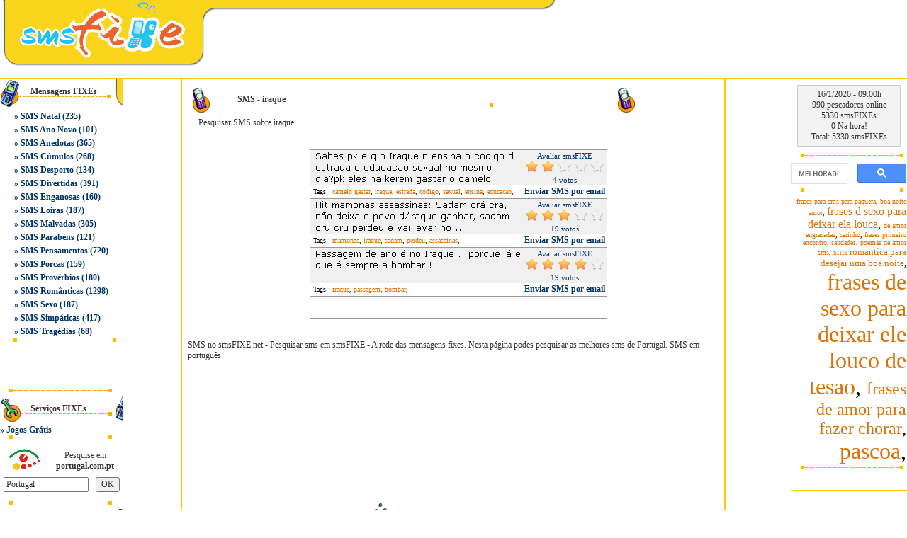

--- FILE ---
content_type: text/html
request_url: https://www.smsfixe.com/100/pesquisar_sms/?a=1&search=true&cat=13&tag=iraque
body_size: 6313
content:
<html lang="pt-PT">
<head>		
<meta http-equiv="Content-Type" content="text/html; charset=iso-8859-1" />
<title>Pesquisar SMS</title>
<meta name="viewport" content="width=device-width, height=device-height,, initial-scale=1, minimum-scale=1, maximum-scale=1, user-scalable=no" user-scalable="no" />

<meta name="description" content="pesquisar sms" />
<meta name="keywords" content="pesquisar sms, pesquisar smss" />
<meta name="robots" content="index,follow">
<meta http-equiv="Content-Language" content="pt-PT">
<meta name="author" content="smsFIXE">
<link rel="shortcut icon" href="favicon.ico">
<base href="https://www.smsfixe.com/"/>


<link href="https://static.smsfixe.com/css/styledi.css?19" rel="stylesheet" type="text/css">

<script type="text/javascript" src="https://static.smsfixe.com/js/smsfixe.js?19"></script>

<script data-ad-client="ca-pub-9792150841390233" async src="https://pagead2.googlesyndication.com/pagead/js/adsbygoogle.js"></script>
<!-- Global site tag (gtag.js) - Google Analytics -->
<script async src="https://www.googletagmanager.com/gtag/js?id=UA-338757-3"></script>
<script>
  window.dataLayer = window.dataLayer || [];
  function gtag(){dataLayer.push(arguments);}
  gtag('js', new Date());

  gtag('config', 'UA-338757-3');
</script>


<script type="text/javascript" src="https://static.smsfixe.com/js/ratingpt.js?19"></script>

</head>
<body marginwidth="0" marginheight="0" text="#000000" bgcolor="#ffffff"  onload='showaddservice()' topmargin="0" leftmargin="0">

<table width="100%" border="0" cellspacing="0" cellpadding="0">
<tr>
<td align="center">
<table width="100%" border="0" cellspacing="0" cellpadding="0">
<tr> 
<td>
<table width="100%" border="0" cellspacing="0" cellpadding="0">
<tr>
<td width="20%" align="right"><a href="/"  onClick="style.behavior='url(#default#homepage)';setHomePage('https://www.smsfixe.com/');"><IMG SRC="https://static.smsfixe.com/images/spacer.gif" id="in_01" WIDTH=271 HEIGHT=94 ALT="smsFIXE.net Pesquisar SMS" title="smsFIXE.net Pesquisar SMS" border="0"></a></td>
<td width="1%"><IMG SRC="https://static.smsfixe.com/images/spacer.gif" id="in_02" WIDTH=27 HEIGHT=94 ALT="SMS"></td>
<td width="75%" valign="top" align="left"> <table width="100%" border="0" cellspacing="0" cellpadding="0">
<tr> 
<td><IMG SRC="https://static.smsfixe.com/images/spacer.gif" id="in_03" WIDTH=482 HEIGHT=15 ALT="Mensagens"></td>
</tr>
<tr><td height="10" ></td>
</tr>
<tr> 
<td>
</td>
</tr></table></td>
</tr></table></td>
</tr>
</td></tr></table><table width="100%" border="0" cellspacing="0" cellpadding="0">
<tr>
<td align="center" valign="top">
<table width="100%" border="0" cellspacing="0" cellpadding="0">
<tr>
<td align="center" valign="top">
<tr> 
<td height="1" bgcolor="#FFCC00" colspan="3"></td>
</tr>
<tr> 
<td height="15" colspan="3" align=center>

</td>
</tr>
<tr> 
<td height="1" bgcolor="#FFCC00" colspan="3"></td>
</tr><tr> 
          <td><table width="100%" border="0" cellspacing="0" cellpadding="0">
              <tr> 
                <td width="20%" valign="top">
<table width="20%" border="0" cellspacing="0" cellpadding="0">
<tr>
<td height="40" align="right" background="https://static.smsfixe.com/images/spacer.gif" id="line1"><table width="77%" border="0" cellspacing="0" cellpadding="2">
<tr>
<td class="headings">Mensagens FIXEs</td>
</tr>
<tr>
<td height="7"></td>
</tr>
</table></td>
</tr>
<tr>
<td align="right"><table width="90%" border="0" cellpadding="2" cellspacing="0">

<tr align="left">
<td  class="normaltext">» <a href='/14/sms_natal/' class="normaltext">SMS Natal</a> (235)</td>
</tr>

<tr align="left">
<td  class="normaltext">» <a href='/15/sms_ano_novo/' class="normaltext">SMS Ano Novo</a> (101)</td>
</tr>

<tr align="left">
<td  class="normaltext">» <a href='/1/sms_Anedotas/' class="normaltext">SMS Anedotas</a> (365)</td>
</tr>

<tr align="left">
<td  class="normaltext">» <a href='/2/sms_cumulos/' class="normaltext">SMS Cúmulos</a> (268)</td>
</tr>

<tr align="left">
<td  class="normaltext">» <a href='/3/sms_desporto/' class="normaltext">SMS Desporto</a> (134)</td>
</tr>

<tr align="left">
<td  class="normaltext">» <a href='/4/sms_divertidas/' class="normaltext">SMS Divertidas</a> (391)</td>
</tr>

<tr align="left">
<td  class="normaltext">» <a href='/5/sms_enganosas/' class="normaltext">SMS Enganosas</a> (160)</td>
</tr>

<tr align="left">
<td  class="normaltext">» <a href='/6/sms_loiras/' class="normaltext">SMS Loiras</a> (187)</td>
</tr>

<tr align="left">
<td  class="normaltext">» <a href='/7/sms_malvadas/' class="normaltext">SMS Malvadas</a> (305)</td>
</tr>

<tr align="left">
<td  class="normaltext">» <a href='/8/sms_parabens/' class="normaltext">SMS Parabéns</a> (121)</td>
</tr>

<tr align="left">
<td  class="normaltext">» <a href='/94/sms_pensamentos/' class="normaltext">SMS Pensamentos</a> (720)</td>
</tr>

<tr align="left">
<td  class="normaltext">» <a href='/9/sms_porcas/' class="normaltext">SMS Porcas</a> (159)</td>
</tr>

<tr align="left">
<td  class="normaltext">» <a href='/58/sms_proverbios/' class="normaltext">SMS Provérbios</a> (180)</td>
</tr>

<tr align="left">
<td  class="normaltext">» <a href='/10/sms_Romanticas/' class="normaltext">SMS Românticas</a> (1298)</td>
</tr>

<tr align="left">
<td  class="normaltext">» <a href='/11/sms_sexo/' class="normaltext">SMS Sexo</a> (187)</td>
</tr>

<tr align="left">
<td  class="normaltext">» <a href='/12/sms_simpaticas/' class="normaltext">SMS Simpáticas</a> (417)</td>
</tr>

<tr align="left">
<td  class="normaltext">» <a href='/13/sms_tragedias/' class="normaltext">SMS Tragédias</a> (68)</td>
</tr>


</table></td>
</tr>

<tr>
<td height="8" align="center"><img src="https://static.smsfixe.com/images/spacer.gif"  id="line" width="162" height="11"></td>
</tr>

<tr>
<td height="60" align="center" >

</td>
</tr>

<tr>
<td height="8" ><img src="https://static.smsfixe.com/images/spacer.gif"  id="line" width="162" height="11"></td>
</tr>


<tr>
<td height="38" align="right" background="https://static.smsfixe.com/images/spacer.gif" id="line3"> 
<table width="77%" border="0" cellspacing="0" cellpadding="2">
<tr align="left">
<td class="headings">Serviços FIXEs</td>
</tr>
<tr align="left">
<td height="5"></td>
</tr>
</table></td>
</tr>
<tr align="left">
<td class="normaltext">» <a href="https://www.jogos.de/" class="normaltext">Jogos Grátis</a></td>
</tr>
<tr>
<td><img src="https://static.smsfixe.com/images/spacer.gif"  id="line" width="162" height="11"></td>
</tr>
<tr>
<td height="8"></td>
</tr>
<tr>
<td align="center"> 
<TABLE width="85%" border=0 cellPadding=0 cellSpacing=1 bgcolor="#ffffff" style="BORDER-COLLAPSE: collapse">
<form action="https://www.portugal.com.pt/default.asp" target="_blank" method="GET">
<input type="hidden" value="todas" name="mode">
<input type="hidden" value="10021" name="wid">
<input type="hidden" value="Pesquisar" name="submit">
<TBODY>
<tr>
<TD bgColor=#ffffff> 
<P align=center>
<A href="https://www.portugal.com.pt/" target=_blank>
<IMG alt="portugal.com.pt - Pesquise em portugal.com.pt" src="https://static.smsfixe.com/images/spacer.gif" id="ptcompt" width=45 height=35 align=middle border=0></A>
</P>
</TD>
<TD width=108 align=center bgColor=#ffffff class="greynormtext">Pesquise em <B>portugal.com.pt</B></TD>
</TR>
<tr>
<TD bgColor=#ffffff colSpan=2> <TABLE cellSpacing=0 cellPadding=5 width="100%" border=0>
<TBODY>
<tr>
<TD align=right bgColor=#ffffff><INPUT size=15 value="Portugal"></TD>
<TD bgColor=#ffffff><INPUT name="submit" type=submit value=OK></TD>
</TR>
</TBODY></form>
</TABLE></TD>
</TR>
</TBODY>
</TABLE></td>
</tr>
<tr>
<td height="8"></td>
</tr>
<tr>
<td><img src="https://static.smsfixe.com/images/spacer.gif"  id="line" width="162" height="11"></td>
</tr>
<tr align="left">
<td height="38" align="right" background="https://static.smsfixe.com/images/spacer.gif" id="line5"><table width="77%" border="0" cellspacing="0" cellpadding="2">
<tr align="left">
<td class="headings" height="24">Parceiros FIXEs<br></td>
</tr>
<tr align="left">
<td height="5"></td>
</tr>
</table></td>
</tr>
<tr>
<td align="right"><table width="90%" border="0" cellpadding="2" cellspacing="0">

<tr align="left">
<td class="normaltext">» <a target="jogos_de_sms" rel="nofollow" href="https://www.jogos.de" class="normaltext">Jogos</a></td>
</tr>
<tr align="left">
<td class="normaltext">» <a target="_blank" href="https://www.postaisde.pt" class="normaltext">Postais</a></td>
</tr>
<tr align="left">
<td class="normaltext">» <a target="_blank" href="https://www.imovendo.pt" class="normaltext">imovendo</a></td>
</tr>
<tr align="left">
<td class="normaltext">» <a target="_blank" href="https://espacosms.blogspot.com/" class="normaltext">Espaço das SMS</a></td>
</tr>
</table></td>
</tr>
<tr>
<td align="right"><img src="https://static.smsfixe.com/images/spacer.gif"  id="line" width="20%" height="11"></td>
</tr>
</table></td>

<td width="1" valign="top" height=100% bgcolor="#FFCC00"> 
<table height="1" border="0" cellpadding="0" cellspacing="0">
<tr><td width="1"></td></tr>
</table>
</td>

<td width="445" align="center" valign="top">

<table width="98%" border="0" cellspacing="0" cellpadding="0">
	<tr><td height="10" ></td></tr>
	<tr> 
	<td height="40" align="right" background="https://static.smsfixe.com/images/spacer.gif" id="bar1"> 
		<table width="91%" border="0" cellpadding="1" cellspacing="1" class="headings"> 
			<tr> 	
				<td align="left">
					<b>SMS - iraque</b>
				</td>	
				
			</tr> 
		</table>
	</td> 
	</tr>
	<tr>
		<td align="right"> 
			<table width="98%" border="0" cellspacing="0" cellpadding="0">
				<tr><td height="5" ></td></tr> 
				<tr> 
					<td height="10" bgcolor="#ffFFff" class="greynormtext">Pesquisar SMS sobre iraque</td> 
				</tr> 
				<tr> 
					<td align=center> 
						<table width="400" border="0" cellspacing="0" cellpadding="0"> 
						
							<tr> 
								<td align="center" height="30"> 
									<table width="400" border="0" cellspacing="0" cellpadding="0"> 
										<tr> 
											<td width="145" align="center">
												
											</td> 
											<td align=center width="60">&nbsp;</td>
											<td width="145" align="center">
													
											</td> 
										</td>
									</tr>
									</table>
								</td> 
							</tr> 
						
							<tr><td bgcolor="#999999" height="1"></td></tr> 
							<tr>
								<td>
									<TABLE border=0 cellpadding=0 cellspacing=0 width="420" onMouseOver="Cell1.bgColor='#FFCC66'" onMouseOut="Cell1.bgColor='#f0f0f0'">
										<TR bgcolor="#f0f0f0" style="border-collapse: collapse" bordercolor="#111111"> 
											<td width="5" id="Cell1">&nbsp;</td>
											<TD width=295>
												
												<IMG src="https://download.smsfixe.com/images/smsfixes/1016.gif" alt="Sabes pk e q o Iraque n ensina o codigo d estrada e educ..." title="Sabes pk e q o Iraque n ensina o codigo d estrada e educ..." width=295 height=50>
											</td> 
											<td class="ratingtext" width="120" id="ratingdiv1">
												<div id="ratingMessage1">Avaliar smsFIXE</div>
												<form style="display:none;" name="ratingForm1" action="/96/votar_sms/?y=y" method="POST">
													<input type="hidden" name="action_add_rating" value="1">
													<input type="hidden" name="rating_count" value="4">
													<input type="hidden" name="gameid" value="1016">
													<input type="hidden" name="rating" id="rating" value="">
													<input type="hidden" name="size" value="L">
												</form>
												<script language="javascript">
												ratingComponent1 = new UTRating('ratingdiv1', 5, 'ratingComponent1', 'ratingForm1', 'ratingMessage1', '1', 'L');
												ratingComponent1.starCount=2;
												</script>
												<a href="#" onclick="ratingComponent1.setStars(1); return false;" onmouseover="ratingComponent1.showStars(1);" onmouseout="ratingComponent1.clearStars();"><img src="https://static.smsfixe.com/images/star_bg.gif" id="star_1_1" class="rating" style="border: 0px" ></a>
												<a href="#" onclick="ratingComponent1.setStars(2); return false;" onmouseover="ratingComponent1.showStars(2);" onmouseout="ratingComponent1.clearStars();"><img src="https://static.smsfixe.com/images/star_bg.gif" id="star_1_2" class="rating" style="border: 0px" ></a>
												<a href="#" onclick="ratingComponent1.setStars(3); return false;" onmouseover="ratingComponent1.showStars(3);" onmouseout="ratingComponent1.clearStars();"><img src="https://static.smsfixe.com/images/star_bg.gif" id="star_1_3" class="rating" style="border: 0px" ></a>	
												<a href="#" onclick="ratingComponent1.setStars(4); return false;" onmouseover="ratingComponent1.showStars(4);" onmouseout="ratingComponent1.clearStars();"><img src="https://static.smsfixe.com/images/star_bg.gif" id="star_1_4" class="rating" style="border: 0px" ></a>
												<a href="#" onclick="ratingComponent1.setStars(5); return false;" onmouseover="ratingComponent1.showStars(5);" onmouseout="ratingComponent1.clearStars();"><img src="https://static.smsfixe.com/images/star_bg.gif" id="star_1_5" class="rating" style="border: 0px" ></a>
												<script language="javascript">
												ratingComponent1.drawStars(2, true);
												</script>
												<div>4 votos</div>
											</td>
										</tr>
										<tr>
											<td width="5">&nbsp;</td>
											<td align="left">
												<font size=1 face=verdana>Tags : <a class='taglink' href='/100/pesquisar_sms/?a=1&search=true&cat=0&tag=camelo-gastar'>camelo gastar</a>, <a class='taglink' href='/100/pesquisar_sms/?a=1&search=true&cat=0&tag=iraque'>iraque</a>, <a class='taglink' href='/100/pesquisar_sms/?a=1&search=true&cat=0&tag=estrada'>estrada</a>, <a class='taglink' href='/100/pesquisar_sms/?a=1&search=true&cat=0&tag=codigo'>codigo</a>, <a class='taglink' href='/100/pesquisar_sms/?a=1&search=true&cat=0&tag=sexual'>sexual</a>, <a class='taglink' href='/100/pesquisar_sms/?a=1&search=true&cat=0&tag=ensina'>ensina</a>, <a class='taglink' href='/100/pesquisar_sms/?a=1&search=true&cat=0&tag=educacao'>educacao</a>,</font>
											</td>
											<td align="center" class="normaltext"><a href="/104/SendSMS/?a=1&sms=1016&cat=9" class="normaltext">Enviar SMS por email</a></td>
										</tr>
										
									</TABLE>
								</td>
							</tr> 

							<tr><td bgcolor="#999999" height="1"></td></tr> 
							<tr>
								<td>
									<TABLE border=0 cellpadding=0 cellspacing=0 width="420" onMouseOver="Cell2.bgColor='#FFCC66'" onMouseOut="Cell2.bgColor='#f0f0f0'">
										<TR bgcolor="#f0f0f0" style="border-collapse: collapse" bordercolor="#111111"> 
											<td width="5" id="Cell2">&nbsp;</td>
											<TD width=295>
												
												<IMG src="https://download.smsfixe.com/images/smsfixes/2108.gif" alt="Hit mamonas assassinas: Sadam crá crá, não deixa o povo ..." title="Hit mamonas assassinas: Sadam crá crá, não deixa o povo ..." width=295 height=50>
											</td> 
											<td class="ratingtext" width="120" id="ratingdiv2">
												<div id="ratingMessage2">Avaliar smsFIXE</div>
												<form style="display:none;" name="ratingForm2" action="/96/votar_sms/?y=y" method="POST">
													<input type="hidden" name="action_add_rating" value="1">
													<input type="hidden" name="rating_count" value="19">
													<input type="hidden" name="gameid" value="2108">
													<input type="hidden" name="rating" id="rating" value="">
													<input type="hidden" name="size" value="L">
												</form>
												<script language="javascript">
												ratingComponent2 = new UTRating('ratingdiv2', 5, 'ratingComponent2', 'ratingForm2', 'ratingMessage2', '2', 'L');
												ratingComponent2.starCount=3;
												</script>
												<a href="#" onclick="ratingComponent2.setStars(1); return false;" onmouseover="ratingComponent2.showStars(1);" onmouseout="ratingComponent2.clearStars();"><img src="https://static.smsfixe.com/images/star_bg.gif" id="star_2_1" class="rating" style="border: 0px" ></a>
												<a href="#" onclick="ratingComponent2.setStars(2); return false;" onmouseover="ratingComponent2.showStars(2);" onmouseout="ratingComponent2.clearStars();"><img src="https://static.smsfixe.com/images/star_bg.gif" id="star_2_2" class="rating" style="border: 0px" ></a>
												<a href="#" onclick="ratingComponent2.setStars(3); return false;" onmouseover="ratingComponent2.showStars(3);" onmouseout="ratingComponent2.clearStars();"><img src="https://static.smsfixe.com/images/star_bg.gif" id="star_2_3" class="rating" style="border: 0px" ></a>	
												<a href="#" onclick="ratingComponent2.setStars(4); return false;" onmouseover="ratingComponent2.showStars(4);" onmouseout="ratingComponent2.clearStars();"><img src="https://static.smsfixe.com/images/star_bg.gif" id="star_2_4" class="rating" style="border: 0px" ></a>
												<a href="#" onclick="ratingComponent2.setStars(5); return false;" onmouseover="ratingComponent2.showStars(5);" onmouseout="ratingComponent2.clearStars();"><img src="https://static.smsfixe.com/images/star_bg.gif" id="star_2_5" class="rating" style="border: 0px" ></a>
												<script language="javascript">
												ratingComponent2.drawStars(3, true);
												</script>
												<div>19 votos</div>
											</td>
										</tr>
										<tr>
											<td width="5">&nbsp;</td>
											<td align="left">
												<font size=1 face=verdana>Tags : <a class='taglink' href='/100/pesquisar_sms/?a=1&search=true&cat=0&tag=mamonas'>mamonas</a>, <a class='taglink' href='/100/pesquisar_sms/?a=1&search=true&cat=0&tag=iraque'>iraque</a>, <a class='taglink' href='/100/pesquisar_sms/?a=1&search=true&cat=0&tag=sadam'>sadam</a>, <a class='taglink' href='/100/pesquisar_sms/?a=1&search=true&cat=0&tag=perdeu'>perdeu</a>, <a class='taglink' href='/100/pesquisar_sms/?a=1&search=true&cat=0&tag=assassinas'>assassinas</a>,</font>
											</td>
											<td align="center" class="normaltext"><a href="/104/SendSMS/?a=1&sms=2108&cat=13" class="normaltext">Enviar SMS por email</a></td>
										</tr>
										
									</TABLE>
								</td>
							</tr> 

							<tr><td bgcolor="#999999" height="1"></td></tr> 
							<tr>
								<td>
									<TABLE border=0 cellpadding=0 cellspacing=0 width="420" onMouseOver="Cell3.bgColor='#FFCC66'" onMouseOut="Cell3.bgColor='#f0f0f0'">
										<TR bgcolor="#f0f0f0" style="border-collapse: collapse" bordercolor="#111111"> 
											<td width="5" id="Cell3">&nbsp;</td>
											<TD width=295>
												
												<IMG src="https://download.smsfixe.com/images/smsfixes/4253.gif" alt="Passagem de ano é no Iraque... por..." title="Passagem de ano é no Iraque... por..." width=295 height=50>
											</td> 
											<td class="ratingtext" width="120" id="ratingdiv3">
												<div id="ratingMessage3">Avaliar smsFIXE</div>
												<form style="display:none;" name="ratingForm3" action="/96/votar_sms/?y=y" method="POST">
													<input type="hidden" name="action_add_rating" value="1">
													<input type="hidden" name="rating_count" value="19">
													<input type="hidden" name="gameid" value="4253">
													<input type="hidden" name="rating" id="rating" value="">
													<input type="hidden" name="size" value="L">
												</form>
												<script language="javascript">
												ratingComponent3 = new UTRating('ratingdiv3', 5, 'ratingComponent3', 'ratingForm3', 'ratingMessage3', '3', 'L');
												ratingComponent3.starCount=4;
												</script>
												<a href="#" onclick="ratingComponent3.setStars(1); return false;" onmouseover="ratingComponent3.showStars(1);" onmouseout="ratingComponent3.clearStars();"><img src="https://static.smsfixe.com/images/star_bg.gif" id="star_3_1" class="rating" style="border: 0px" ></a>
												<a href="#" onclick="ratingComponent3.setStars(2); return false;" onmouseover="ratingComponent3.showStars(2);" onmouseout="ratingComponent3.clearStars();"><img src="https://static.smsfixe.com/images/star_bg.gif" id="star_3_2" class="rating" style="border: 0px" ></a>
												<a href="#" onclick="ratingComponent3.setStars(3); return false;" onmouseover="ratingComponent3.showStars(3);" onmouseout="ratingComponent3.clearStars();"><img src="https://static.smsfixe.com/images/star_bg.gif" id="star_3_3" class="rating" style="border: 0px" ></a>	
												<a href="#" onclick="ratingComponent3.setStars(4); return false;" onmouseover="ratingComponent3.showStars(4);" onmouseout="ratingComponent3.clearStars();"><img src="https://static.smsfixe.com/images/star_bg.gif" id="star_3_4" class="rating" style="border: 0px" ></a>
												<a href="#" onclick="ratingComponent3.setStars(5); return false;" onmouseover="ratingComponent3.showStars(5);" onmouseout="ratingComponent3.clearStars();"><img src="https://static.smsfixe.com/images/star_bg.gif" id="star_3_5" class="rating" style="border: 0px" ></a>
												<script language="javascript">
												ratingComponent3.drawStars(4, true);
												</script>
												<div>19 votos</div>
											</td>
										</tr>
										<tr>
											<td width="5">&nbsp;</td>
											<td align="left">
												<font size=1 face=verdana>Tags : <a class='taglink' href='/100/pesquisar_sms/?a=1&search=true&cat=0&tag=iraque'>iraque</a>, <a class='taglink' href='/100/pesquisar_sms/?a=1&search=true&cat=0&tag=passagem'>passagem</a>, <a class='taglink' href='/100/pesquisar_sms/?a=1&search=true&cat=0&tag=bombar'>bombar</a>,</font>
											</td>
											<td align="center" class="normaltext"><a href="/104/SendSMS/?a=1&sms=4253&cat=15" class="normaltext">Enviar SMS por email</a></td>
										</tr>
										
									</TABLE>
								</td>
							</tr> 

							<tr><td bgcolor="#999999" height="1"></td></tr> 
							<tr> 
								<td align="center" height="30"> 
									<table width="400" border="0" cellspacing="0" cellpadding="0"> 
										<tr> 
											<td width="195" align="center">
												
											</td> 
											<td align=center width="60">&nbsp;</td>
											<td width="145" align="center">
													
											</td> 
										</td>
									</tr>
									</table>
								</td> 
							</tr> 
							<tr><td bgcolor="#999999" height="1"></td></tr> 

						</table>
					</td>
				</tr>
			</table>
		</td>
	</tr>
	<tr><td class="greynormtext" ><br><br>SMS no smsFIXE.net - Pesquisar sms em smsFIXE - A rede das mensagens fixes. Nesta página podes pesquisar as melhores sms de Portugal. SMS em português.<br><br></td></tr>	  
</table></td>
<td width="1" valign="top" height=100% bgcolor="#FFCC00"> 
<table height="1" border="0" cellpadding="0" cellspacing="0">
<tr><td width="1"></td></tr>
</table>
</td>
<td width="20%" align="right" valign="top">
<table width="20%" border="0" cellspacing="0" cellpadding="1">
<tr> 
<td align="center"><table width="100%" border="0" cellspacing="0" cellpadding="8">
<tr> 
<td><table width="100%" border="0" cellpadding="5" cellspacing="1" bgcolor="#CCCCCC">
<tr> 
<td height="70" align="center" bgcolor="#F3F3F3" class="greynormtext"> 16/1/2026 - 09:00h<br>
990 pescadores online<br>
5330 smsFIXEs<br>
0 Na hora!<br>
Total: 5330 smsFIXEs
</td>
</tr>
<!--[if IE]>
<tr> 
	<td bgcolor="#F3F3F3" align="center">
		<a href="javascript:addBookmark(document.title,location.href);" class="normaltext">Adicionar aos favoritos</a>
	</td>
</tr>
<tr> 
	<td bgcolor="#F3F3F3" align="center"> 
		<a href="#top" onClick="this.style.behavior='url(#default#homepage)';this.setHomePage('https://www.smsfixe.com');" class="normaltext">Definir como homepage</a>
	</td>
</tr>
<![endif]-->
</table></td>
</tr>
</table></td>
</tr>
<tr> 
<td align="center"><img src="https://static.smsfixe.com/images/spacer.gif"  id="line" width="162" height="11"></td>
</tr>
<tr> 
<td height="6" align="center">
<script async src='https://cse.google.com/cse.js?cx=partner-pub-9792150841390233:u3zj3v9w36y'></script><div class="gcse-searchbox-only"></div>
</td>
</tr>
<tr> 
<td align="right"><img src="https://static.smsfixe.com/images/spacer.gif"  id="line" width="162" height="11"></td>
</tr>
<tr> 
	<td align="right">
	<font size="1"><a class="tagslink" href="/100/pesquisar_sms/?a=1&tag=frases-para-sms-para-paquera&cat=0&search=true" title="frases para sms para paquera">frases para sms para paquera</a>, </font><font size="1"><a class="tagslink" href="/100/pesquisar_sms/?a=1&tag=boa-noite-amor&cat=0&search=true" title="boa noite amor">boa noite amor</a>, </font><font size="3"><a class="tagslink" href="/100/pesquisar_sms/?a=1&tag=frases-d-sexo-para-deixar-ela-louca&cat=0&search=true" title="frases d sexo para deixar ela louca">frases d sexo para deixar ela louca</a>, </font><font size="1"><a class="tagslink" href="/100/pesquisar_sms/?a=1&tag=de-amor-engracadas&cat=0&search=true" title="de amor engracadas">de amor engracadas</a>, </font><font size="1"><a class="tagslink" href="/100/pesquisar_sms/?a=1&tag=carinho&cat=0&search=true" title="carinho">carinho</a>, </font><font size="1"><a class="tagslink" href="/100/pesquisar_sms/?a=1&tag=frases-primeiro-encontro&cat=0&search=true" title="frases primeiro encontro">frases primeiro encontro</a>, </font><font size="1"><a class="tagslink" href="/100/pesquisar_sms/?a=1&tag=saudades&cat=0&search=true" title="saudades">saudades</a>, </font><font size="1"><a class="tagslink" href="/100/pesquisar_sms/?a=1&tag=poemas-de-amor-sms&cat=0&search=true" title="poemas de amor sms">poemas de amor sms</a>, </font><font size="2"><a class="tagslink" href="/100/pesquisar_sms/?a=1&tag=sms-romantica-para-desejar-uma-boa-noite&cat=0&search=true" title="sms romantica para desejar uma boa noite">sms romantica para desejar uma boa noite</a>, </font><font size="6"><a class="tagslink" href="/100/pesquisar_sms/?a=1&tag=frases-de-sexo-para-deixar-ele-louco-de-tesao&cat=0&search=true" title="frases de sexo para deixar ele louco de tesao">frases de sexo para deixar ele louco de tesao</a>, </font><font size="5"><a class="tagslink" href="/100/pesquisar_sms/?a=1&tag=frases-de-amor-para-fazer-chorar&cat=0&search=true" title="frases de amor para fazer chorar">frases de amor para fazer chorar</a>, </font><font size="6"><a class="tagslink" href="/100/pesquisar_sms/?a=1&tag=pascoa&cat=0&search=true" title="pascoa">pascoa</a>, </font>
	</td>
</tr>
<tr> 
<td align="right"><img src="https://static.smsfixe.com/images/spacer.gif"  id="line" width="162" height="11"></td>
</tr>
<tr> 
<td align="center">

</td>
</tr>
<tr> 
<td align="center" height="20">&nbsp;</tr>
<tr>
<td height="1" bgcolor="#FFCC00"  colspan="5"></td>
</tr></table></td></tr>
</td></tr></table></td>

</tr>
</table>
		
<div align="center">
  <center>
  <table border="0" cellpadding="0" cellspacing="0" width="734" bgcolor="#800000">
        <tr>
          <td height="25" align="center" bgcolor="#FEF8EB" class="greynormtext">© 
            2001-2026 - smsFIXE.net - Todos os direitos reservados. Desenvolvido 
            por <img src="https://static.smsfixe.com/images/spacer.gif" id="fixecom" width="60" height="27" align="absmiddle"></td>
        </tr>
  </table>
  </center>
</div>
<div id="addservice" style="position: absolute; visibility: hidden;">
<img border="0" onclick="draw();return shakeScreen(3);" src="https://static.smsfixe.com/images/anima_peixe5.gif"/>
</div>
</body>
</html>

--- FILE ---
content_type: text/html; charset=utf-8
request_url: https://www.google.com/recaptcha/api2/aframe
body_size: 116
content:
<!DOCTYPE HTML><html><head><meta http-equiv="content-type" content="text/html; charset=UTF-8"></head><body><script nonce="Y0RuQCByTXTdSC5BDH4UvQ">/** Anti-fraud and anti-abuse applications only. See google.com/recaptcha */ try{var clients={'sodar':'https://pagead2.googlesyndication.com/pagead/sodar?'};window.addEventListener("message",function(a){try{if(a.source===window.parent){var b=JSON.parse(a.data);var c=clients[b['id']];if(c){var d=document.createElement('img');d.src=c+b['params']+'&rc='+(localStorage.getItem("rc::a")?sessionStorage.getItem("rc::b"):"");window.document.body.appendChild(d);sessionStorage.setItem("rc::e",parseInt(sessionStorage.getItem("rc::e")||0)+1);localStorage.setItem("rc::h",'1768550432858');}}}catch(b){}});window.parent.postMessage("_grecaptcha_ready", "*");}catch(b){}</script></body></html>

--- FILE ---
content_type: application/javascript
request_url: https://static.smsfixe.com/js/smsfixe.js?19
body_size: 2227
content:

function showaddservice() {	
	if (document.all) {
		document.all.addservice.style.posTop=randomposition(900)-40
		document.all.addservice.style.posLeft=randomposition(620)-80
		document.all.addservice.style.visibility="visible"
	}
	else if (document.layers) {
		document.addservice.top=randomposition(900)-40
		document.addservice.left=randomposition(620)-80
		document.addservice.visibility="visible"
	}
	else if (document.getElementById) {
		var rantop = randomposition(900)-40;
		var ranleft = randomposition(620)-80;
		document.getElementById('addservice').style.top=rantop + 'px';
		document.getElementById('addservice').style.left=ranleft + 'px';
		document.getElementById('addservice').style.visibility ="visible"
	}
	
	var timer =setTimeout("hideaddservice()",11505)
}
function hideaddservice() {
	if (document.all) {
		document.all.addservice.style.visibility="hidden"
	}
	else if (document.layers) {
		document.addservice.visibility="hidden"
	}
	else if (document.getElementById) {
		document.getElementById('addservice').style.visibility ="hidden"
	}
	var timer =setTimeout("showaddservice()",10000)
}
function randomposition(range) {		
	return Math.floor(range*Math.random())
}
function shakeScreen(n)
{ 
  var i,j; 
  if(top.moveBy)
  { 
document.bgColor = "#FED32C";
    for(i=10; i>0; i--)
      for(j=n; j>0; j--)
	  {
        top.moveBy(0,i); 
        top.moveBy(i,0); 
        top.moveBy(0,-i); 
        top.moveBy(-i,0); 
      } 
document.bgColor = "#FFFFFF";
  } 
} 
var win=null;
function NewWindow(mypage,myname,w,h,pos,infocus){
if(pos=="random"){myleft=(screen.width)?Math.floor(Math.random()*(screen.width-w)):100;mytop=(screen.height)?Math.floor(Math.random()*((screen.height-h)-75)):100;}
if(pos=="center"){myleft=(screen.width)?(screen.width-w)/2:100;mytop=(screen.height)?(screen.height-h)/2:100;}
else if((pos!='center' && pos!="random") || pos==null){myleft=0;mytop=20}
settings="width=" + w + ",height=" + h + ",top=" + mytop + ",left=" + myleft + ",scrollbars=yes,location=yes,directories=yes,status=yes,menubar=yes,toolbar=yes,resizable=yes";win=window.open(mypage,myname,settings);
win.focus();}

function draw() {
var b;
var smsMsg = "";
b = 1+Math.round(Math.random()*20);   // b = random number
if (b==1) smsMsg += ("Ser mais fixe do k o Sr. smsFISH...É IMPOSSÍVEL!");
if (b==2) smsMsg += ("És muito gira... Dás-me o teu numero?");
if (b==3) smsMsg += ("E k tal ires xatear outro?");
if (b==4) smsMsg += ("oh carapau");
if (b==5) smsMsg += ("ohh yeah !!!");
if (b==6) smsMsg += ("eu sou irresistivel eu sei....");
if (b==7) smsMsg += ("eu sou tao bom n sou...eu sei q sim..digam lah...va toqa la ota vez");
if (b==8) smsMsg += ("Anda nadar comigo...");
if (b==9) smsMsg += ("mexe, mexe k eu gosto");
if (b==10) smsMsg += ("Então já pescaste muito?");
if (b==11) smsMsg += ("Olá, gostas do meu enorme nariz ?! :");
if (b==12) smsMsg += ("I Love You!!! I Love You!!!");
if (b==13) smsMsg += ("olá lindos e lindas!!!");
if (b==14) smsMsg += ("Hello babes!!");
if (b==15) smsMsg += ("tocame mais eu gosto......");
if (b==16) smsMsg += ("ai s a minha mae sab k andas a atirar-t a mim!!! aí é k vai ser ;-");
if (b==17) smsMsg += ("então.isso doi.:");
if (b==18) smsMsg += ("Ai pára! Já estou cansado de tanto me fazeres cócegas.");
if (b==19) smsMsg += ("toca me");
if (b==20) smsMsg += ("SMS FIXE.....Hello! ;");

	if (smsMsg != ""){
		msg = "_______________________________\n\n";
		msg += "Estas mensagens podem ser personalizadas pelos pescadores! \nClique em 'Sr. smsFISH' na secção 'Serviços FIXEs'.\n"
		smsMsg += alert(smsMsg + "\n" + msg);
		return false;
	}
}

function addBookmark(title, url) {
  if (window.sidebar) { // firefox
        window.sidebar.addPanel(title, url,"");
  } else if( document.all ) { //MSIE
          window.external.AddFavorite( url, title);
  } else {
         alert("Sorry, your browser doesn't support this");
  }
}

				
function Validate ( obj ) {
	var usersmsval = obj.usersms.value;
	if (usersmsval == "") {
		alert ('Por favor escreva um smsFIXE.');
		obj.usersms.focus();
		return false;
	}
	if (!isNaN(usersmsval)) {
		alert ('Não é um smsFIXE válido.');
		obj.usersms.focus();
		return false;
	}
return true;
}
				
function swapSee(div1,div2,div3,div4){ 
var seeUm=document.getElementById(div1); 
var noSee=document.getElementById(div2); 
var newcolor=document.getElementById(div3); 
var oldcolor=document.getElementById(div4); 
seeUm.style.visibility="hidden"; 
seeUm.style.display="none"; 
noSee.style.visibility="visible"; 
noSee.style.display="inline"; 
newcolor.style.background="#ffffff"; 
oldcolor.style.background="#ccCCcc"; 
}

String.prototype.trim = function () {  return this.replace(/^\s*(\S*(\s+\S+)*)\s*$/, "$1");};
function checkemail(){
 var str=document.form1.emailfrom.value;
 var str2=document.form1.emailto.value;
 var str3=document.form1.namefrom.value;
 var tempstr = "";
 var filter=/^\w+([\.-]?\w+)*@\w+([\.-]?\w+)*(\.\w{2,3})+$/
 str = str.trim();
 str3 = str3.trim();
 if (str3=="") {
    alert("Insira o seu nome. O campo está em branco.");
    document.form1.namefrom.focus();
    return false;
 }
 if (str!="") {
	 if (!filter.test(str)){
	    alert("Um dos endereços de email não é válido.");
	    document.form1.emailfrom.focus();
	    return false;
		}
 } else	{
    alert("O seu endereço de e-mail está em branco.");
    document.form1.emailfrom.focus();
    return false;
 }
 if (str2 == "true"){
	 alert("Adicione o de e-mail do destinatário.");
	 return false;
	}
 return true;
}
